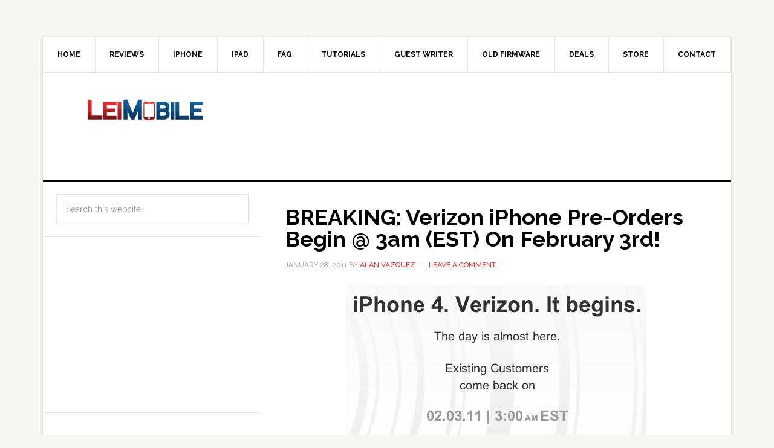

--- FILE ---
content_type: text/html; charset=utf-8
request_url: https://www.google.com/recaptcha/api2/aframe
body_size: 265
content:
<!DOCTYPE HTML><html><head><meta http-equiv="content-type" content="text/html; charset=UTF-8"></head><body><script nonce="dtQK9DVboaa9CUCuqP_mpA">/** Anti-fraud and anti-abuse applications only. See google.com/recaptcha */ try{var clients={'sodar':'https://pagead2.googlesyndication.com/pagead/sodar?'};window.addEventListener("message",function(a){try{if(a.source===window.parent){var b=JSON.parse(a.data);var c=clients[b['id']];if(c){var d=document.createElement('img');d.src=c+b['params']+'&rc='+(localStorage.getItem("rc::a")?sessionStorage.getItem("rc::b"):"");window.document.body.appendChild(d);sessionStorage.setItem("rc::e",parseInt(sessionStorage.getItem("rc::e")||0)+1);localStorage.setItem("rc::h",'1768809874037');}}}catch(b){}});window.parent.postMessage("_grecaptcha_ready", "*");}catch(b){}</script></body></html>